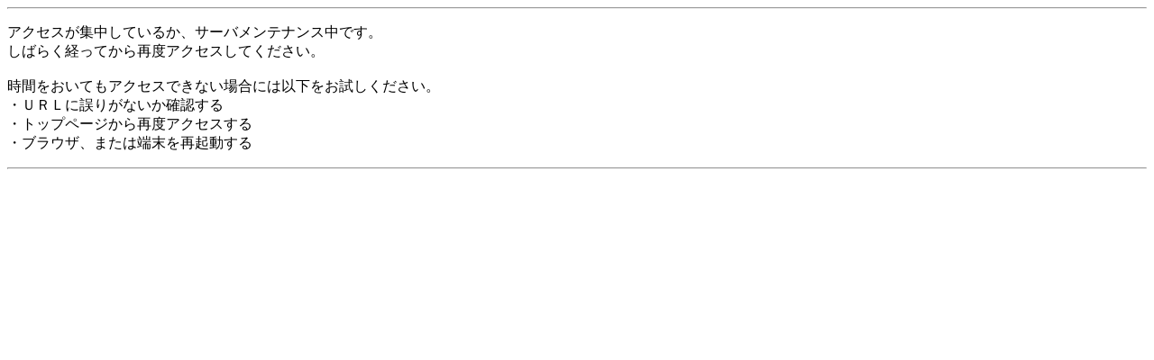

--- FILE ---
content_type: text/html
request_url: https://smartcity.ad.at.nttdocomo.co.jp/project/hashtag_page/hashtag38.php
body_size: 929
content:
<!DOCTYPE HTML PUBLIC ""-//W3C//DTD HTML 4.01 Transitional//EN"" ""http://www.w3.org/TR/html4/loose.dtd"">
<html>
<head>
<meta http-equiv=""Content-Type"" content=""text/html; charset=Shift_JIS"">
<meta http-equiv=""Pragma"" content=""no-cache"">
<meta http-equiv=""Cache-Control"" content=""no-cache"">
<meta http-equiv=""Expires"" content=""0"">
<meta http-equiv=""set-cookie"" content=""jsessionid=; expires=Sunday, 31-Dec-2000 23:59:59 GMT; path=/"">
<meta http-equiv=""set-cookie"" content=""JSESSIONID=; expires=Sunday, 31-Dec-2000 23:59:59 GMT; path=/"">
<title>Web�T�C�g�G���[</title>
</head>
<body>
<hr><p>
�A�N�Z�X���W�����Ă��邩�A�T�[�o�����e�i���X���ł��B<br>
���΂炭�o���Ă���ēx�A�N�Z�X���Ă��������B<br>
<br>
���Ԃ������Ă��A�N�Z�X�ł��Ȃ��ꍇ�ɂ͈ȉ������������������B<br>
�E�t�q�k�Ɍ�肪�Ȃ����m�F����<br>
�E�g�b�v�y�[�W����ēx�A�N�Z�X����<br>
�E�u���E�U�A�܂��͒[�����ċN������<br>
</p><hr>
</body>
</html>